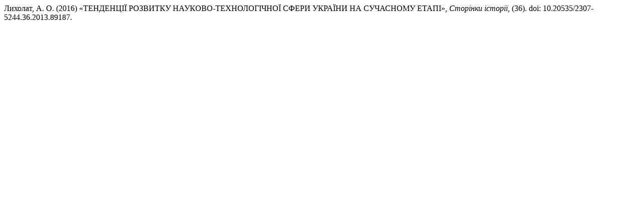

--- FILE ---
content_type: text/html; charset=UTF-8
request_url: http://historypages.kpi.ua/citationstylelanguage/get/harvard-cite-them-right?submissionId=89187&publicationId=81716
body_size: 272
content:
<div class="csl-bib-body">
  <div class="csl-entry">Лихолат, А. О. (2016) «ТЕНДЕНЦІЇ РОЗВИТКУ НАУКОВО-ТЕХНОЛОГІЧНОЇ СФЕРИ УКРАЇНИ НА СУЧАСНОМУ ЕТАПІ», <i>Сторінки історії</i>, (36). doi: 10.20535/2307-5244.36.2013.89187.</div>
</div>